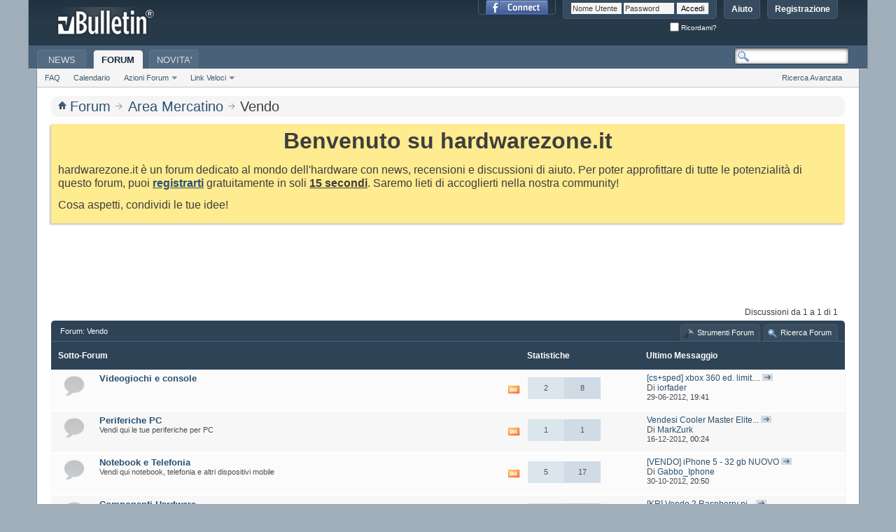

--- FILE ---
content_type: text/html; charset=utf-8
request_url: https://www.hardwarezone.it/forum/vendo/?s=af7243a347abc1446592a9745711badf
body_size: 14900
content:
<!DOCTYPE html PUBLIC "-//W3C//DTD XHTML 1.0 Transitional//EN" "http://www.w3.org/TR/xhtml1/DTD/xhtml1-transitional.dtd">
<html xmlns="http://www.w3.org/1999/xhtml" xmlns:fb="http://www.facebook.com/2008/fbml" dir="ltr" lang="it" id="vbulletin_html">
<head>
<base href="https://www.hardwarezone.it/forum/" /><!--[if IE]></base><![endif]-->
	
<!-- Tapatalk Detect Start -->
<script type="text/javascript" src="https://www.hardwarezone.it/forum/mobiquo/tapatalkdetect.js"></script>
<!-- Tapatalk Detect End -->
<link rel="canonical" href="https://www.hardwarezone.it/forum/vendo/" />
<meta http-equiv="Content-Type" content="text/html; charset=utf-8" />
<meta id="e_vb_meta_bburl" name="vb_meta_bburl" content="https://www.hardwarezone.it/forum" />

<meta name="generator" content="vBulletin" />

	<link rel="Shortcut Icon" href="https://www.hardwarezone.it/forum/favicon.ico" type="image/x-icon" />


		<meta name="keywords" content="Vendo,Vendo, " />
		<meta name="description" content="Vendo -" />



	<meta property="fb:app_id" content="256347791096208" />
<meta property="og:site_name" content="Forum di Hardwarezone.it" />
<meta property="og:description" content="Vendo -" />
<meta property="og:url" content="https://www.hardwarezone.it/forum/vendo/" />
<meta property="og:type" content="website" />
<meta property="og:title" content="Vendo" />




	
		<script type="text/javascript" src="https://ajax.googleapis.com/ajax/libs/yui/2.9.0/build/yuiloader-dom-event/yuiloader-dom-event.js"></script>
	

<script type="text/javascript">
<!--
	if (typeof YAHOO === 'undefined') // Load ALL YUI Local
	{
		document.write('<script type="text/javascript" src="clientscript/yui/yuiloader-dom-event/yuiloader-dom-event.js?v=425"><\/script>');
		document.write('<script type="text/javascript" src="clientscript/yui/connection/connection-min.js?v=425"><\/script>');
		var yuipath = 'clientscript/yui';
		var yuicombopath = '';
		var remoteyui = false;
	}
	else	// Load Rest of YUI remotely (where possible)
	{
		var yuipath = 'https://ajax.googleapis.com/ajax/libs/yui/2.9.0/build';
		var yuicombopath = '';
		var remoteyui = true;
		if (!yuicombopath)
		{
			document.write('<script type="text/javascript" src="https://ajax.googleapis.com/ajax/libs/yui/2.9.0/build/connection/connection-min.js?v=425"><\/script>');
		}
	}
	var SESSIONURL = "s=cadf7f00cee5dbca7fe3a5530b98b3a2&";
	var SECURITYTOKEN = "guest";
	var IMGDIR_MISC = "images/technidev/modern/misc";
	var IMGDIR_BUTTON = "images/technidev/modern/buttons";
	var vb_disable_ajax = parseInt("0", 10);
	var SIMPLEVERSION = "";
	var BBURL = "https://www.hardwarezone.it/forum";
	var LOGGEDIN = 0 > 0 ? true : false;
	var THIS_SCRIPT = "forumdisplay";
	var RELPATH = "forumdisplay.php?f=92";
	var PATHS = {
		forum : "",
		cms   : "",
		blog  : ""
	};
	var AJAXBASEURL = "https://www.hardwarezone.it/forum/";
// -->
</script>
<script type="text/javascript" src="https://www.hardwarezone.it/forum/clientscript/vbulletin-core.js?v=425"></script>



	<link rel="alternate" type="application/rss+xml" title="Forum di Hardwarezone.it Feed RSS" href="https://www.hardwarezone.it/forum/external.php?type=RSS2" />
	
		<link rel="alternate" type="application/rss+xml" title="Forum di Hardwarezone.it - Vendo - Feed RSS" href="https://www.hardwarezone.it/forum/external.php?type=RSS2&amp;forumids=92" />
	



	<link rel="stylesheet" type="text/css" href="https://www.hardwarezone.it/forum/css.php?styleid=6&amp;langid=2&amp;d=1617057426&amp;td=ltr&amp;sheet=bbcode.css,editor.css,popupmenu.css,reset-fonts.css,vbulletin.css,vbulletin-chrome.css,vbulletin-formcontrols.css," />

	<!--[if lt IE 8]>
	<link rel="stylesheet" type="text/css" href="https://www.hardwarezone.it/forum/css.php?styleid=6&amp;langid=2&amp;d=1617057426&amp;td=ltr&amp;sheet=popupmenu-ie.css,vbulletin-ie.css,vbulletin-chrome-ie.css,vbulletin-formcontrols-ie.css,editor-ie.css" />
	<![endif]-->

<!-- Forum Runner Begin -->
<script type="text/javascript" src="https://www.hardwarezone.it/forum/forumrunner/detect.js"></script>
<!-- Forum Runner End --><script type="application/ld+json">
{
	"@context": "http://schema.org",
	"@type": "WebSite",
	"url": "https://www.hardwarezone.it",
	"potentialAction": {
		"@type": "SearchAction",
		"target": "https://www.hardwarezone.it/forum/search.php?do=process&query={search_term_string}",
		"query-input": "required name=search_term_string"
	}
}
</script>
	<title>Vendo</title>
	
	<script type="text/javascript" src="clientscript/vbulletin_read_marker.js?v=425"></script>
	
	
		<link rel="stylesheet" type="text/css" href="https://www.hardwarezone.it/forum/css.php?styleid=6&amp;langid=2&amp;d=1617057426&amp;td=ltr&amp;sheet=toolsmenu.css,forumbits.css,forumdisplay.css,threadlist.css,options.css" />
	

	<!--[if lt IE 8]>
	<script type="text/javascript" src="clientscript/vbulletin-threadlist-ie.js?v=425"></script>
		<link rel="stylesheet" type="text/css" href="https://www.hardwarezone.it/forum/css.php?styleid=6&amp;langid=2&amp;d=1617057426&amp;td=ltr&amp;sheet=toolsmenu-ie.css,forumbits-ie.css,forumdisplay-ie.css,threadlist-ie.css,options-ie.css" />
	<![endif]-->
	<link rel="stylesheet" type="text/css" href="https://www.hardwarezone.it/forum/css.php?styleid=6&amp;langid=2&amp;d=1617057426&amp;td=ltr&amp;sheet=additional.css" />


					<script type="text/javascript">
					<!--
						(function(i,s,o,g,r,a,m){i['GoogleAnalyticsObject']=r;i[r]=i[r]||function(){
						(i[r].q=i[r].q||[]).push(arguments)},i[r].l=1*new Date();a=s.createElement(o),
						m=s.getElementsByTagName(o)[0];a.async=1;a.src=g;m.parentNode.insertBefore(a,m)
						})(window,document,'script','//www.google-analytics.com/analytics.js','ga');

						ga('create', 'UA-1347120-2', {'cookieDomain': '.hardwarezone.it'});

						

						

						ga('set', 'anonymizeIp', true);

						ga('send', 'pageview');
					//-->
					</script>
				</head>

<body>

<div class="above_body"> <!-- closing tag is in template navbar -->
<div id="header" class="floatcontainer doc_header">
	<div><a name="top" href="https://www.hardwarezone.it/forum/?s=cadf7f00cee5dbca7fe3a5530b98b3a2" class="logo-image"><img src="https://www.hardwarezone.it/forum/images/misc/vbulletin4_logo.png" alt="Forum di Hardwarezone.it - Powered by vBulletin" /></a></div>
	<div id="toplinks" class="toplinks">
		
			<ul class="nouser">
			
				<li><a href="https://www.hardwarezone.it/forum/register.php?s=cadf7f00cee5dbca7fe3a5530b98b3a2" rel="nofollow">Registrazione</a></li>
			
				<li><a rel="help" href="https://www.hardwarezone.it/forum/faq.php?s=cadf7f00cee5dbca7fe3a5530b98b3a2">Aiuto</a></li>
				<li>
			<script type="text/javascript" src="clientscript/vbulletin_md5.js?v=425"></script>
			<form id="navbar_loginform" action="https://www.hardwarezone.it/forum/login.php?s=cadf7f00cee5dbca7fe3a5530b98b3a2&amp;do=login" method="post" onsubmit="md5hash(vb_login_password, vb_login_md5password, vb_login_md5password_utf, 0)">
				<fieldset id="logindetails" class="logindetails">
					<div>
						<div>
					<input type="text" class="textbox default-value" name="vb_login_username" id="navbar_username" size="10" accesskey="u" tabindex="101" value="Nome Utente" />
					<input type="password" class="textbox" tabindex="102" name="vb_login_password" id="navbar_password" size="10" />
					<input type="text" class="textbox default-value" tabindex="102" name="vb_login_password_hint" id="navbar_password_hint" size="10" value="Password" style="display:none;" />
					<input type="submit" class="loginbutton" tabindex="104" value="Accedi" title="Inserisci il tuo nome utente e la tua password nelle caselle fornite per accedere, o clicca il pulsante 'registrazione' per crearti un profilo." accesskey="s" />
						</div>
					</div>
				</fieldset>
				<div id="remember" class="remember">
					<label for="cb_cookieuser_navbar"><input type="checkbox" name="cookieuser" value="1" id="cb_cookieuser_navbar" class="cb_cookieuser_navbar" accesskey="c" tabindex="103" /> Ricordami?</label>
				</div>

				<input type="hidden" name="s" value="cadf7f00cee5dbca7fe3a5530b98b3a2" />
				<input type="hidden" name="securitytoken" value="guest" />
				<input type="hidden" name="do" value="login" />
				<input type="hidden" name="vb_login_md5password" />
				<input type="hidden" name="vb_login_md5password_utf" />
			</form>
			<script type="text/javascript">
			YAHOO.util.Dom.setStyle('navbar_password_hint', "display", "inline");
			YAHOO.util.Dom.setStyle('navbar_password', "display", "none");
			vB_XHTML_Ready.subscribe(function()
			{
			//
				YAHOO.util.Event.on('navbar_username', "focus", navbar_username_focus);
				YAHOO.util.Event.on('navbar_username', "blur", navbar_username_blur);
				YAHOO.util.Event.on('navbar_password_hint', "focus", navbar_password_hint);
				YAHOO.util.Event.on('navbar_password', "blur", navbar_password);
			});
			
			function navbar_username_focus(e)
			{
			//
				var textbox = YAHOO.util.Event.getTarget(e);
				if (textbox.value == 'Nome Utente')
				{
				//
					textbox.value='';
					textbox.style.color='#000000';
				}
			}

			function navbar_username_blur(e)
			{
			//
				var textbox = YAHOO.util.Event.getTarget(e);
				if (textbox.value == '')
				{
				//
					textbox.value='Nome Utente';
					textbox.style.color='#3e3e3e';
				}
			}
			
			function navbar_password_hint(e)
			{
			//
				var textbox = YAHOO.util.Event.getTarget(e);
				
				YAHOO.util.Dom.setStyle('navbar_password_hint', "display", "none");
				YAHOO.util.Dom.setStyle('navbar_password', "display", "inline");
				YAHOO.util.Dom.get('navbar_password').focus();
			}

			function navbar_password(e)
			{
			//
				var textbox = YAHOO.util.Event.getTarget(e);
				
				if (textbox.value == '')
				{
					YAHOO.util.Dom.setStyle('navbar_password_hint', "display", "inline");
					YAHOO.util.Dom.setStyle('navbar_password', "display", "none");
				}
			}
			</script>
				</li>
				
					<li id="fb_headerbox" class="hidden">

	<a id="fb_loginbtn" href="https://www.hardwarezone.it/forum/vendo/?#"><img src="https://www.hardwarezone.it/forum/images/technidev/modern/misc/facebook_login.gif" alt="La Piattaforma Facebook" /></a>

</li>

				
			</ul>
		
	</div>
	<div class="ad_global_header">
		
		
	</div>
	<hr />
</div>

<div id="navbar" class="navbar">
	<ul id="navtabs" class="navtabs floatcontainer">
		
		
	
		<li  id="tab_nzkw_293">
			<a class="navtab" href="https://www.hardwarezone.it">NEWS</a>
		</li>
		
		

	
		<li class="selected" id="vbtab_forum">
			<a class="navtab" href="https://www.hardwarezone.it/forum/">FORUM</a>
		</li>
		
		
			<ul class="floatcontainer">
				
					
						
							<li id="vbflink_faq"><a href="https://www.hardwarezone.it/forum/faq.php?s=cadf7f00cee5dbca7fe3a5530b98b3a2">FAQ</a></li>
						
					
				
					
						
							<li id="vbflink_calendar"><a href="https://www.hardwarezone.it/forum/calendar.php?s=cadf7f00cee5dbca7fe3a5530b98b3a2">Calendario</a></li>
						
					
				
					
						<li class="popupmenu" id="vbmenu_actions">
							<a href="javascript://" class="popupctrl">Azioni Forum</a>
							<ul class="popupbody popuphover">
								
									<li id="vbalink_mfr"><a rel="nofollow" href="https://www.hardwarezone.it/forum/forumdisplay.php?do=markread&amp;markreadhash=guest&amp;s=cadf7f00cee5dbca7fe3a5530b98b3a2">Segna Forum Come Letti</a></li>
								
							</ul>
						</li>
					
				
					
						<li class="popupmenu" id="vbmenu_qlinks">
							<a href="javascript://" class="popupctrl">Link Veloci</a>
							<ul class="popupbody popuphover">
								
									<li id="vbqlink_leaders"><a href="https://www.hardwarezone.it/forum/showgroups.php?s=cadf7f00cee5dbca7fe3a5530b98b3a2">Visualizza Leader Sito</a></li>
								
							</ul>
						</li>
					
				
			</ul>
		

	
		<li  id="vbtab_whatsnew">
			<a class="navtab" href="https://www.hardwarezone.it/forum/activity.php?s=cadf7f00cee5dbca7fe3a5530b98b3a2">NOVITA'</a>
		</li>
		
		

		
	</ul>
	
		<div id="globalsearch" class="globalsearch">
			<form action="https://www.hardwarezone.it/forum/search.php?s=cadf7f00cee5dbca7fe3a5530b98b3a2&amp;do=process" method="post" id="navbar_search" class="navbar_search">
				
				<input type="hidden" name="securitytoken" value="guest" />
				<input type="hidden" name="do" value="process" />
				<span class="textboxcontainer"><span><input type="text" value="" name="query" class="textbox" tabindex="99"/></span></span>
				<span class="buttoncontainer"><span><input type="image" class="searchbutton" src="images/technidev/modern/buttons/search.png" name="submit" onclick="document.getElementById('navbar_search').submit;" tabindex="100"/></span></span>
			</form>
			<ul class="navbar_advanced_search">
				<li><a href="https://www.hardwarezone.it/forum/search.php?s=cadf7f00cee5dbca7fe3a5530b98b3a2" accesskey="4">Ricerca Avanzata</a></li>
				
			</ul>
		</div>
	
</div>
</div><!-- closing div for above_body -->

<div class="body_wrapper">
<div id="breadcrumb" class="breadcrumb">
	<ul class="floatcontainer">
		<li class="navbithome"><a href="https://www.hardwarezone.it/forum/?s=cadf7f00cee5dbca7fe3a5530b98b3a2" accesskey="1"><img src="https://www.hardwarezone.it/forum/images/technidev/modern/misc/navbit-home.png" alt="Home" /></a></li>
		
	<li class="navbit" itemscope="itemscope" itemtype="http://data-vocabulary.org/Breadcrumb"><a href="https://www.hardwarezone.it/forum/?s=cadf7f00cee5dbca7fe3a5530b98b3a2" itemprop="url"><span itemprop="title">Forum</span></a></li>

	<li class="navbit" itemscope="itemscope" itemtype="http://data-vocabulary.org/Breadcrumb"><a href="https://www.hardwarezone.it/forum/area-mercatino/?s=cadf7f00cee5dbca7fe3a5530b98b3a2" itemprop="url"><span itemprop="title">Area Mercatino</span></a></li>

		
	<li class="navbit lastnavbit"><span itemprop="title">Vendo</span></li>

	</ul>
	<hr />
</div>





	<form action="https://www.hardwarezone.it/forum/profile.php?do=dismissnotice" method="post" id="notices" class="notices">
		<input type="hidden" name="do" value="dismissnotice" />
		<input type="hidden" name="s" value="s=cadf7f00cee5dbca7fe3a5530b98b3a2&amp;" />
		<input type="hidden" name="securitytoken" value="guest" />
		<input type="hidden" id="dismiss_notice_hidden" name="dismiss_noticeid" value="" />
		<input type="hidden" name="url" value="" />
		<ol>
			<li class="restore" id="navbar_notice_1007">
	
	<p style="text-align: center;"><strong><span style="font-size: 24pt;">Benvenuto su hardwarezone.it</span></strong></p>
<p style="text-align: left;"><span style="font-size: 12pt;">hardwarezone.it è un forum dedicato al mondo dell'hardware con news, recensioni e discussioni di aiuto. Per poter approfittare di tutte le potenzialità di questo forum, puoi <span style="text-decoration: underline;"><strong><a href="https://www.hardwarezone.it/forum/register.php">registrarti</a></strong></span> gratuitamente in soli <strong><span style="text-decoration: underline;">15 secondi</span></strong>. Saremo lieti di accoglierti nella nostra community!</span></p>
<p style="text-align: left;"><span style="font-size: 12pt;">Cosa aspetti, condividi le tue idee!</span></p>
</li>
		</ol>
	</form>


<div style="text-align:center;"><script async src="//pagead2.googlesyndication.com/pagead/js/adsbygoogle.js"></script>
<!-- forumheaderfooter -->
<ins class="adsbygoogle"
     style="display:inline-block;width:728px;height:90px"
     data-ad-client="ca-pub-2502603604306721"
     data-ad-slot="8155366555"></ins>
<script>
(adsbygoogle = window.adsbygoogle || []).push({});
</script></div>


<div id="above_threadlist" class="above_threadlist">

	
	<div class="threadpagenav">
		
		<div id="threadpagestats" class="threadpagestats">Discussioni da 1 a 1 di 1</div>
	</div>
	
</div>

<!--<div id="pagetitle" class="pagetitle">
	
</div>-->

	
	<div id="above_threadlist_controls" class="above_threadlist_controls toolsmenu">
		<h1>Forum: <span class="forumtitle">Vendo</span></h1>
		<div>
		<ul class="popupgroup forumdisplaypopups" id="forumdisplaypopups">
			<li class="popupmenu nohovermenu" id="forumtools">
				<h6><a href="javascript://" class="popupctrl" rel="nofollow">Strumenti Forum</a></h6>
				<ul class="popupbody popuphover">
					
						<li>
							<a href="https://www.hardwarezone.it/forum/forumdisplay.php?do=markread&amp;f=92&amp;markreadhash=guest&amp;s=cadf7f00cee5dbca7fe3a5530b98b3a2" rel="nofollow" onclick="return mark_forum_and_threads_read(92);">
								Segna Forum Come Letto
							</a>
						</li>
						
					<li><a href="https://www.hardwarezone.it/forum/area-mercatino/?s=cadf7f00cee5dbca7fe3a5530b98b3a2" rel="nofollow">Visualizza Forum Padre</a></li>
				</ul>
			</li>
                        
			<li class="popupmenu nohovermenu forumsearch menusearch" id="forumsearch">
				<h6><a href="javascript://" class="popupctrl">Ricerca Forum</a></h6>
				<form action="https://www.hardwarezone.it/forum/search.php?do=process" method="get">
				<ul class="popupbody popuphover">
					<li>
						<input type="text" class="searchbox" name="q" value="Ricerca..." />
						<input type="submit" class="button" value="Ricerca" />
					</li>
					<li class="formsubmit" id="popupsearch">
						<div class="submitoptions">
							<label><input type="radio" name="showposts" value="0" checked="checked" /> Visualizza Discussioni</label>
							<label><input type="radio" name="showposts" value="1" /> Visualizza Messaggi</label>
						</div>
						<div class="advancedsearchlink"><a href="https://www.hardwarezone.it/forum/search.php?search_type=1&amp;contenttype=vBForum_Post&amp;forumchoice[]=92&amp;s=cadf7f00cee5dbca7fe3a5530b98b3a2" rel="nofollow">Ricerca Avanzata</a></div>

					</li>
				</ul>
				<input type="hidden" name="s" value="cadf7f00cee5dbca7fe3a5530b98b3a2" />
				<input type="hidden" name="securitytoken" value="guest" />
				<input type="hidden" name="do" value="process" />
				<input type="hidden" name="contenttype" value="vBForum_Post" />
				<input type="hidden" name="forumchoice[]" value="92" />
				<input type="hidden" name="childforums" value="1" />
				<input type="hidden" name="exactname" value="1" />
				</form>
			</li>
			



		</ul>
			
		</div>
	</div>
	




<div id="forumbits" class="forumbits">
	<div class="forumhead">
		<h2>
			<span class="forumtitle">Sotto-Forum</span>
			<span class="forumthreadpost">Statistiche&nbsp;</span>
			<span class="forumlastpost">Ultimo Messaggio</span>
		</h2>
	</div>
	<ol>
		<li id="forum128" class="forumbit_post old L1">

<div class="forumbit_post L2">
	<div class="forumrow">
		<div class="foruminfo">
			<img src="https://www.hardwarezone.it/forum/images/technidev/modern/statusicon/forum_old-48.png" class="forumicon" id="forum_statusicon_128" alt="" />
			<div class="forumdata">
				<div class="datacontainer">
					<div class="titleline">
						<h2 class="forumtitle"><a href="https://www.hardwarezone.it/forum/videogiochi-e-console/?s=cadf7f00cee5dbca7fe3a5530b98b3a2">Videogiochi e console</a></h2>
						
					</div>
					
					
					
				</div>
			</div>
		</div>
		
			<h4 class="nocss_label">Azioni Forum:</h4>
			<ul class="forumactionlinks td">
			
				
					<li class="forumactionlink rsslink"><a rel="nofollow" href="https://www.hardwarezone.it/forum/external.php?type=RSS2&amp;forumids=128&amp;s=cadf7f00cee5dbca7fe3a5530b98b3a2" title="Visualizza i feed RSS di questo forum">Visualizza i feed RSS di questo forum</a></li>
				
				
			
			</ul>
			<h4 class="nocss_label">Statistiche del Forum:</h4>
			<ul class="forumstats_2 td">
				<li>2</li>
				<li>8</li>
			</ul>
			<div class="forumlastpost td">
				<h4 class="lastpostlabel">Ultimo Messaggio:</h4>
				<div>
					
	<p class="lastposttitle">
	<img src="https://www.hardwarezone.it/forum/images/icons/icon1.png" class="postimg" alt="" border="0" />
	
	<a href="https://www.hardwarezone.it/forum/videogiochi-e-console/14420-cs-sped-xbox-360-ed-limit-cod-mw3-svariati-giochi-new-post.html?s=cadf7f00cee5dbca7fe3a5530b98b3a2" class="threadtitle" title="Vai al primo messaggio non letto nella discussione '[cs+sped] xbox 360 ed. limit. cod mw3 + svariati giochi'">[cs+sped] xbox 360 ed. limit....</a>
	<a href="https://www.hardwarezone.it/forum/videogiochi-e-console/14420-cs-sped-xbox-360-ed-limit-cod-mw3-svariati-giochi-post114107.html?s=cadf7f00cee5dbca7fe3a5530b98b3a2#post114107"><img src="https://www.hardwarezone.it/forum/images/technidev/modern/buttons/lastpost-right.png" alt="Vai all'ultimo messaggio" /></a>
	</p>
	<div class="lastpostby">
	
		Di <div class="popupmenu memberaction">
	<a class="username offline popupctrl" href="https://www.hardwarezone.it/forum/members/iorfader.html?s=cadf7f00cee5dbca7fe3a5530b98b3a2" title="iorfader è offline"><strong>iorfader</strong></a>
	<ul class="popupbody popuphover memberaction_body">
		<li class="left">
			<a href="https://www.hardwarezone.it/forum/members/iorfader.html?s=cadf7f00cee5dbca7fe3a5530b98b3a2" class="siteicon_profile">
				Visualizza Profilo
			</a>
		</li>
		
		<li class="right">
			<a href="https://www.hardwarezone.it/forum/search.php?do=finduser&amp;userid=3757&amp;contenttype=vBForum_Post&amp;showposts=1&amp;s=cadf7f00cee5dbca7fe3a5530b98b3a2" class="siteicon_forum" rel="nofollow">
				Visualizza Messaggi Forum
			</a>
		</li>
		
		
		
		
		
		
		
		

		

		
		
	</ul>
</div>
	
	</div>
	<p class="lastpostdate">29-06-2012, <span class="time">19:41</span></p>

				</div>
			</div>
		
	</div>
	
</div>
</li><li id="forum125" class="forumbit_post old L1">

<div class="forumbit_post L2">
	<div class="forumrow">
		<div class="foruminfo">
			<img src="https://www.hardwarezone.it/forum/images/technidev/modern/statusicon/forum_old-48.png" class="forumicon" id="forum_statusicon_125" alt="" />
			<div class="forumdata">
				<div class="datacontainer">
					<div class="titleline">
						<h2 class="forumtitle"><a href="https://www.hardwarezone.it/forum/periferiche-pc/?s=cadf7f00cee5dbca7fe3a5530b98b3a2">Periferiche PC</a></h2>
						
					</div>
					<p class="forumdescription">Vendi qui le tue periferiche per PC</p>
					
					
				</div>
			</div>
		</div>
		
			<h4 class="nocss_label">Azioni Forum:</h4>
			<ul class="forumactionlinks td">
			
				
					<li class="forumactionlink rsslink"><a rel="nofollow" href="https://www.hardwarezone.it/forum/external.php?type=RSS2&amp;forumids=125&amp;s=cadf7f00cee5dbca7fe3a5530b98b3a2" title="Visualizza i feed RSS di questo forum">Visualizza i feed RSS di questo forum</a></li>
				
				
			
			</ul>
			<h4 class="nocss_label">Statistiche del Forum:</h4>
			<ul class="forumstats_2 td">
				<li>1</li>
				<li>1</li>
			</ul>
			<div class="forumlastpost td">
				<h4 class="lastpostlabel">Ultimo Messaggio:</h4>
				<div>
					
	<p class="lastposttitle">
	<img src="https://www.hardwarezone.it/forum/images/icons/icon1.png" class="postimg" alt="" border="0" />
	
	<a href="https://www.hardwarezone.it/forum/periferiche-pc/21587-vendesi-cooler-master-elite-120-advanced-new-post.html?s=cadf7f00cee5dbca7fe3a5530b98b3a2" class="threadtitle" title="Vai al primo messaggio non letto nella discussione 'Vendesi Cooler Master Elite 120 Advanced'">Vendesi Cooler Master Elite...</a>
	<a href="https://www.hardwarezone.it/forum/periferiche-pc/21587-vendesi-cooler-master-elite-120-advanced-post123449.html?s=cadf7f00cee5dbca7fe3a5530b98b3a2#post123449"><img src="https://www.hardwarezone.it/forum/images/technidev/modern/buttons/lastpost-right.png" alt="Vai all'ultimo messaggio" /></a>
	</p>
	<div class="lastpostby">
	
		Di <div class="popupmenu memberaction">
	<a class="username offline popupctrl" href="https://www.hardwarezone.it/forum/members/markzurk.html?s=cadf7f00cee5dbca7fe3a5530b98b3a2" title="MarkZurk è offline"><strong>MarkZurk</strong></a>
	<ul class="popupbody popuphover memberaction_body">
		<li class="left">
			<a href="https://www.hardwarezone.it/forum/members/markzurk.html?s=cadf7f00cee5dbca7fe3a5530b98b3a2" class="siteicon_profile">
				Visualizza Profilo
			</a>
		</li>
		
		<li class="right">
			<a href="https://www.hardwarezone.it/forum/search.php?do=finduser&amp;userid=4472&amp;contenttype=vBForum_Post&amp;showposts=1&amp;s=cadf7f00cee5dbca7fe3a5530b98b3a2" class="siteicon_forum" rel="nofollow">
				Visualizza Messaggi Forum
			</a>
		</li>
		
		
		
		
		
		
		
		

		

		
		
	</ul>
</div>
	
	</div>
	<p class="lastpostdate">16-12-2012, <span class="time">00:24</span></p>

				</div>
			</div>
		
	</div>
	
</div>
</li><li id="forum126" class="forumbit_post old L1">

<div class="forumbit_post L2">
	<div class="forumrow">
		<div class="foruminfo">
			<img src="https://www.hardwarezone.it/forum/images/technidev/modern/statusicon/forum_old-48.png" class="forumicon" id="forum_statusicon_126" alt="" />
			<div class="forumdata">
				<div class="datacontainer">
					<div class="titleline">
						<h2 class="forumtitle"><a href="https://www.hardwarezone.it/forum/notebook-e-telefonia/?s=cadf7f00cee5dbca7fe3a5530b98b3a2">Notebook e Telefonia</a></h2>
						
					</div>
					<p class="forumdescription">Vendi qui notebook, telefonia e altri dispositivi mobile</p>
					
					
				</div>
			</div>
		</div>
		
			<h4 class="nocss_label">Azioni Forum:</h4>
			<ul class="forumactionlinks td">
			
				
					<li class="forumactionlink rsslink"><a rel="nofollow" href="https://www.hardwarezone.it/forum/external.php?type=RSS2&amp;forumids=126&amp;s=cadf7f00cee5dbca7fe3a5530b98b3a2" title="Visualizza i feed RSS di questo forum">Visualizza i feed RSS di questo forum</a></li>
				
				
			
			</ul>
			<h4 class="nocss_label">Statistiche del Forum:</h4>
			<ul class="forumstats_2 td">
				<li>5</li>
				<li>17</li>
			</ul>
			<div class="forumlastpost td">
				<h4 class="lastpostlabel">Ultimo Messaggio:</h4>
				<div>
					
	<p class="lastposttitle">
	<img src="https://www.hardwarezone.it/forum/images/icons/icon1.png" class="postimg" alt="" border="0" />
	
	<a href="https://www.hardwarezone.it/forum/notebook-e-telefonia/21459-vendo-iphone-5-32-gb-nuovo-new-post.html?s=cadf7f00cee5dbca7fe3a5530b98b3a2" class="threadtitle" title="Vai al primo messaggio non letto nella discussione '[VENDO] iPhone 5 - 32 gb NUOVO'">[VENDO] iPhone 5 - 32 gb NUOVO</a>
	<a href="https://www.hardwarezone.it/forum/notebook-e-telefonia/21459-vendo-iphone-5-32-gb-nuovo-post122582.html?s=cadf7f00cee5dbca7fe3a5530b98b3a2#post122582"><img src="https://www.hardwarezone.it/forum/images/technidev/modern/buttons/lastpost-right.png" alt="Vai all'ultimo messaggio" /></a>
	</p>
	<div class="lastpostby">
	
		Di <div class="popupmenu memberaction">
	<a class="username offline popupctrl" href="https://www.hardwarezone.it/forum/members/gabbo_iphone.html?s=cadf7f00cee5dbca7fe3a5530b98b3a2" title="Gabbo_Iphone è offline"><strong>Gabbo_Iphone</strong></a>
	<ul class="popupbody popuphover memberaction_body">
		<li class="left">
			<a href="https://www.hardwarezone.it/forum/members/gabbo_iphone.html?s=cadf7f00cee5dbca7fe3a5530b98b3a2" class="siteicon_profile">
				Visualizza Profilo
			</a>
		</li>
		
		<li class="right">
			<a href="https://www.hardwarezone.it/forum/search.php?do=finduser&amp;userid=4060&amp;contenttype=vBForum_Post&amp;showposts=1&amp;s=cadf7f00cee5dbca7fe3a5530b98b3a2" class="siteicon_forum" rel="nofollow">
				Visualizza Messaggi Forum
			</a>
		</li>
		
		
		
		
		
		
		
		

		

		
		
	</ul>
</div>
	
	</div>
	<p class="lastpostdate">30-10-2012, <span class="time">20:50</span></p>

				</div>
			</div>
		
	</div>
	
</div>
</li><li id="forum127" class="forumbit_post old L1">

<div class="forumbit_post L2">
	<div class="forumrow">
		<div class="foruminfo">
			<img src="https://www.hardwarezone.it/forum/images/technidev/modern/statusicon/forum_old-48.png" class="forumicon" id="forum_statusicon_127" alt="" />
			<div class="forumdata">
				<div class="datacontainer">
					<div class="titleline">
						<h2 class="forumtitle"><a href="https://www.hardwarezone.it/forum/componenti-hardware/?s=cadf7f00cee5dbca7fe3a5530b98b3a2">Componenti Hardware</a></h2>
						
					</div>
					<p class="forumdescription">Vendi qui motherboard, schede video, ram, processori ecc.</p>
					
					
				</div>
			</div>
		</div>
		
			<h4 class="nocss_label">Azioni Forum:</h4>
			<ul class="forumactionlinks td">
			
				
					<li class="forumactionlink rsslink"><a rel="nofollow" href="https://www.hardwarezone.it/forum/external.php?type=RSS2&amp;forumids=127&amp;s=cadf7f00cee5dbca7fe3a5530b98b3a2" title="Visualizza i feed RSS di questo forum">Visualizza i feed RSS di questo forum</a></li>
				
				
			
			</ul>
			<h4 class="nocss_label">Statistiche del Forum:</h4>
			<ul class="forumstats_2 td">
				<li>158</li>
				<li>710</li>
			</ul>
			<div class="forumlastpost td">
				<h4 class="lastpostlabel">Ultimo Messaggio:</h4>
				<div>
					
	<p class="lastposttitle">
	<img src="https://www.hardwarezone.it/forum/images/icons/icon1.png" class="postimg" alt="" border="0" />
	
	<a href="https://www.hardwarezone.it/forum/componenti-hardware/21948-kr-vendo-2-raspberry-pi-zero-accessori-new-post.html?s=cadf7f00cee5dbca7fe3a5530b98b3a2" class="threadtitle" title="Vai al primo messaggio non letto nella discussione '[KR] Vendo 2 Raspberry pi zero + accessori'">[KR] Vendo 2 Raspberry pi...</a>
	<a href="https://www.hardwarezone.it/forum/componenti-hardware/21948-kr-vendo-2-raspberry-pi-zero-accessori-post125462.html?s=cadf7f00cee5dbca7fe3a5530b98b3a2#post125462"><img src="https://www.hardwarezone.it/forum/images/technidev/modern/buttons/lastpost-right.png" alt="Vai all'ultimo messaggio" /></a>
	</p>
	<div class="lastpostby">
	
		Di <div class="popupmenu memberaction">
	<a class="username offline popupctrl" href="https://www.hardwarezone.it/forum/members/dunex.html?s=cadf7f00cee5dbca7fe3a5530b98b3a2" title="dunex è offline"><strong>dunex</strong></a>
	<ul class="popupbody popuphover memberaction_body">
		<li class="left">
			<a href="https://www.hardwarezone.it/forum/members/dunex.html?s=cadf7f00cee5dbca7fe3a5530b98b3a2" class="siteicon_profile">
				Visualizza Profilo
			</a>
		</li>
		
		<li class="right">
			<a href="https://www.hardwarezone.it/forum/search.php?do=finduser&amp;userid=12350&amp;contenttype=vBForum_Post&amp;showposts=1&amp;s=cadf7f00cee5dbca7fe3a5530b98b3a2" class="siteicon_forum" rel="nofollow">
				Visualizza Messaggi Forum
			</a>
		</li>
		
		
		
		
		
		
		
		

		

		
		
	</ul>
</div>
	
	</div>
	<p class="lastpostdate">11-08-2017, <span class="time">12:31</span></p>

				</div>
			</div>
		
	</div>
	
</div>
</li>
	</ol>
</div>





<div id="threadlist" class="threadlist">
	<form id="thread_inlinemod_form" action="https://www.hardwarezone.it/forum/inlinemod.php?forumid=92" method="post">
		<h2 class="hidden">Discussioni in Questo Forum</h2>

		<div>
			<div class="threadlisthead table">
				<div>
				<span class="threadinfo">
					<span class="threadtitle">
						<a href="https://www.hardwarezone.it/forum/vendo/?sort=title&amp;order=asc&amp;s=cadf7f00cee5dbca7fe3a5530b98b3a2" rel="nofollow">Titolo</a> /
						<a href="https://www.hardwarezone.it/forum/vendo/?sort=postusername&amp;order=asc&amp;s=cadf7f00cee5dbca7fe3a5530b98b3a2" rel="nofollow">Autore Discussione</a>
					</span>
				</span>
				

					<span class="threadstats td"><a href="https://www.hardwarezone.it/forum/vendo/?sort=replycount&amp;s=cadf7f00cee5dbca7fe3a5530b98b3a2" rel="nofollow">Risposte</a> / <a href="https://www.hardwarezone.it/forum/vendo/?sort=views&amp;s=cadf7f00cee5dbca7fe3a5530b98b3a2" rel="nofollow">Visite</a></span>
					<span class="threadlastpost td"><a href="https://www.hardwarezone.it/forum/vendo/?order=asc&amp;s=cadf7f00cee5dbca7fe3a5530b98b3a2" rel="nofollow">Ultimo Messaggio Di<img class="sortarrow" src="https://www.hardwarezone.it/forum/images/technidev/modern/buttons/sortarrow-asc.png" alt="Inverti Ordine" border="0" /></a></span>
					
				
				</div>
			</div>

			
			
				<ol id="threads" class="threads">
					<li class="threadbit  moved" id="thread_21785">
	<div class="rating0 nonsticky">
		<div class="threadinfo" title="">
			<!--  status icon block -->
			<a class="threadstatus" rel="vB::AJAX" ></a>

			<!-- title / author block -->
			<div class="inner">
				<h3 class="threadtitle">
                    	

                    

					
                                        
 					
						<span id="thread_prefix_21785" class="prefix understate">
							Spostato:
							
							
							
						</span>
					
                	<a class="title" href="https://www.hardwarezone.it/forum/componenti-hardware/21781-ms-pi-vendo-schede-madri-amd-gigabyte-ud4h-asus-mn2-mx-se-ram-ddr2-cellshock.html?s=cadf7f00cee5dbca7fe3a5530b98b3a2" id="thread_title_21785">[MS - PI] Vendo Schede Madri AMD: Gigabyte UD4H e Asus MN2-MX SE e Ram DDr2 CellShock</a>
				</h3>

				<div class="threadmeta">				
					<div class="author">
												
						
							<span class="label">Iniziato da&nbsp;<a href="https://www.hardwarezone.it/forum/members/adexxx88.html?s=cadf7f00cee5dbca7fe3a5530b98b3a2" class="username understate" title="Iniziato da adexxx88 il 25-06-2013 alle 15:33">adexxx88</a>&lrm;,&nbsp;25-06-2013&nbsp;15:33</span>
						
						
						
						<!-- iconinfo -->
						<div class="threaddetails td">
							<div class="threaddetailicons">
								
									<img src="https://www.hardwarezone.it/forum/images/technidev/modern/misc/tag.png" alt="amd, asus, cellshock, ddr2, gigabyte, madri, mn2mx, ms, pi, ram, schede, se, ud4h, vendo" />
								
								
								
								
								
								
							</div>
						</div>
					</div>
					
				</div>

			</div>
		</div>
		
		<!-- threadstats -->
		
		<ul class="threadstats td alt" title="">
			
				<li>&nbsp;</li>
				<li>&nbsp;</li>
			
			<li class="hidden">Valutazione0 / 5</li>
		</ul>
							
		<!-- lastpost -->
		<dl class="threadlastpost td">
		
			<dt class="lastpostby hidden">&nbsp;</dt>
		
		</dl>

		
		
		
		
	</div>
</li>
				</ol>
			
		</div>
		<hr />

		<div class="noinlinemod forumfoot">
		
		</div>

		<input type="hidden" name="url" value="" />
		<input type="hidden" name="s" value="cadf7f00cee5dbca7fe3a5530b98b3a2" />
		<input type="hidden" name="securitytoken" value="guest" />
		<input type="hidden" name="forumid" value="92" />
	</form>
</div>



<div id="below_threadlist" class="noinlinemod below_threadlist">
	
	<div class="threadpagenav">
		
		<div class="clear"></div>
<div class="navpopupmenu popupmenu nohovermenu" id="forumdisplay_navpopup">
	
		<span class="shade">Navigazione Rapida</span>
		<a href="https://www.hardwarezone.it/forum/vendo/?s=cadf7f00cee5dbca7fe3a5530b98b3a2" class="popupctrl"><span class="ctrlcontainer">Vendo</span></a>
		<a href="https://www.hardwarezone.it/forum/vendo/#top" class="textcontrol" onclick="document.location.hash='top';return false;">Cima</a>
	
	<ul class="navpopupbody popupbody popuphover">
		
		<li class="optionlabel">Aree Sito</li>
		<li><a href="https://www.hardwarezone.it/forum/usercp.php?s=cadf7f00cee5dbca7fe3a5530b98b3a2">Impostazioni</a></li>
		<li><a href="https://www.hardwarezone.it/forum/private.php?s=cadf7f00cee5dbca7fe3a5530b98b3a2">Messaggi Privati</a></li>
		<li><a href="https://www.hardwarezone.it/forum/subscription.php?s=cadf7f00cee5dbca7fe3a5530b98b3a2">Sottoscrizioni</a></li>
		<li><a href="https://www.hardwarezone.it/forum/online.php?s=cadf7f00cee5dbca7fe3a5530b98b3a2">Chi è Online</a></li>
		<li><a href="https://www.hardwarezone.it/forum/search.php?s=cadf7f00cee5dbca7fe3a5530b98b3a2">Ricerca nei Forum</a></li>
		<li><a href="https://www.hardwarezone.it/forum/?s=cadf7f00cee5dbca7fe3a5530b98b3a2">Home Page Forum</a></li>
		
			<li class="optionlabel">Forum</li>
			
		
			
				<li><a href="https://www.hardwarezone.it/forum/benvenuti-su-hardwarezone/?s=cadf7f00cee5dbca7fe3a5530b98b3a2">Benvenuti su Hardwarezone</a>
					<ol class="d1">
						
		
			
				<li><a href="https://www.hardwarezone.it/forum/presentazioni/?s=cadf7f00cee5dbca7fe3a5530b98b3a2">Presentazioni</a></li>
			
		
			
				<li><a href="https://www.hardwarezone.it/forum/news/?s=cadf7f00cee5dbca7fe3a5530b98b3a2">News</a></li>
			
		
			
				<li><a href="https://www.hardwarezone.it/forum/segnalazioni-utenti-and-comunicazioni-staff/?s=cadf7f00cee5dbca7fe3a5530b98b3a2">Segnalazioni Utenti &amp; Comunicazioni Staff</a></li>
			
		
			
				<li><a href="https://www.hardwarezone.it/forum/guide-e-recensioni-dei-lettori/?s=cadf7f00cee5dbca7fe3a5530b98b3a2">Guide e Recensioni dei lettori</a></li>
			
		
			
				<li><a onclick="ga('send', 'event', 'Outgoing', '', 'forumdisplay.php');" href="http://www.hardwarezone.it/forum/group.php?cat=2?s=cadf7f00cee5dbca7fe3a5530b98b3a2">Gruppi Sociali</a></li>
			
		
			
					</ol>
				</li>
			
		
			
				<li><a href="https://www.hardwarezone.it/forum/area-hardware/?s=cadf7f00cee5dbca7fe3a5530b98b3a2">Area Hardware</a>
					<ol class="d1">
						
		
			
				<li><a href="https://www.hardwarezone.it/forum/hardware-generale/?s=cadf7f00cee5dbca7fe3a5530b98b3a2">Hardware generale</a></li>
			
		
			
				<li><a href="https://www.hardwarezone.it/forum/configurazioni-pc/?s=cadf7f00cee5dbca7fe3a5530b98b3a2">Configurazioni PC</a></li>
			
		
			
				<li><a href="https://www.hardwarezone.it/forum/schede-madri-and-ram/?s=cadf7f00cee5dbca7fe3a5530b98b3a2">Schede Madri &amp; Ram</a>
					<ol class="d2">
						
		
			
				<li><a href="https://www.hardwarezone.it/forum/thread-ufficiali-motherboard/?s=cadf7f00cee5dbca7fe3a5530b98b3a2">Thread Ufficiali Motherboard</a></li>
			
		
			
					</ol>
				</li>
			
		
			
				<li><a href="https://www.hardwarezone.it/forum/processori/?s=cadf7f00cee5dbca7fe3a5530b98b3a2">Processori</a>
					<ol class="d2">
						
		
			
				<li><a href="https://www.hardwarezone.it/forum/thread-ufficiali-cpu/?s=cadf7f00cee5dbca7fe3a5530b98b3a2">Thread Ufficiali CPU</a></li>
			
		
			
					</ol>
				</li>
			
		
			
				<li><a href="https://www.hardwarezone.it/forum/schede-video/?s=cadf7f00cee5dbca7fe3a5530b98b3a2">Schede Video</a>
					<ol class="d2">
						
		
			
				<li><a href="https://www.hardwarezone.it/forum/consigli-per-gli-acquisti/?s=cadf7f00cee5dbca7fe3a5530b98b3a2">Consigli per gli acquisti</a></li>
			
		
			
				<li><a href="https://www.hardwarezone.it/forum/driver-e-problemi/?s=cadf7f00cee5dbca7fe3a5530b98b3a2">Driver e Problemi</a></li>
			
		
			
				<li><a href="https://www.hardwarezone.it/forum/thread-ufficiali-vga/?s=cadf7f00cee5dbca7fe3a5530b98b3a2">Thread Ufficiali VGA</a></li>
			
		
			
					</ol>
				</li>
			
		
			
				<li><a href="https://www.hardwarezone.it/forum/hard-disk-and-lettori-ottici/?s=cadf7f00cee5dbca7fe3a5530b98b3a2">Hard Disk &amp; Lettori Ottici</a></li>
			
		
			
				<li><a href="https://www.hardwarezone.it/forum/schede-audio-and-altoparlanti/?s=cadf7f00cee5dbca7fe3a5530b98b3a2">Schede Audio &amp; Altoparlanti</a></li>
			
		
			
				<li><a href="https://www.hardwarezone.it/forum/case-and-modding/?s=cadf7f00cee5dbca7fe3a5530b98b3a2">Case &amp; Modding</a>
					<ol class="d2">
						
		
			
				<li><a href="https://www.hardwarezone.it/forum/ventole/?s=cadf7f00cee5dbca7fe3a5530b98b3a2">Ventole</a></li>
			
		
			
					</ol>
				</li>
			
		
			
				<li><a href="https://www.hardwarezone.it/forum/overclocking-and-cooling/?s=cadf7f00cee5dbca7fe3a5530b98b3a2">Overclocking &amp; Cooling</a>
					<ol class="d2">
						
		
			
				<li><a href="https://www.hardwarezone.it/forum/hwz-overclock-team/?s=cadf7f00cee5dbca7fe3a5530b98b3a2">HWZ Overclock Team</a></li>
			
		
			
				<li><a href="https://www.hardwarezone.it/forum/benchmarks/?s=cadf7f00cee5dbca7fe3a5530b98b3a2">Benchmarks</a></li>
			
		
			
				<li><a href="https://www.hardwarezone.it/forum/thread-ufficiali-oc/?s=cadf7f00cee5dbca7fe3a5530b98b3a2">Thread Ufficiali OC</a></li>
			
		
			
					</ol>
				</li>
			
		
			
					</ol>
				</li>
			
		
			
				<li><a href="https://www.hardwarezone.it/forum/area-periferiche/?s=cadf7f00cee5dbca7fe3a5530b98b3a2">Area Periferiche</a>
					<ol class="d1">
						
		
			
				<li><a href="https://www.hardwarezone.it/forum/monitor-e-televisori/?s=cadf7f00cee5dbca7fe3a5530b98b3a2">Monitor e Televisori</a></li>
			
		
			
				<li><a href="https://www.hardwarezone.it/forum/mouse-tastiere-and-periferiche-di-input/?s=cadf7f00cee5dbca7fe3a5530b98b3a2">Mouse, Tastiere &amp; Periferiche di Input</a></li>
			
		
			
				<li><a href="https://www.hardwarezone.it/forum/stampanti-scanner-and-periferiche-di-output/?s=cadf7f00cee5dbca7fe3a5530b98b3a2">Stampanti, Scanner &amp; Periferiche di Output</a></li>
			
		
			
					</ol>
				</li>
			
		
			
				<li><a href="https://www.hardwarezone.it/forum/fotografia-digitale/?s=cadf7f00cee5dbca7fe3a5530b98b3a2">Fotografia Digitale</a>
					<ol class="d1">
						
		
			
				<li><a href="https://www.hardwarezone.it/forum/fotocamere-digitali-e-reflex/?s=cadf7f00cee5dbca7fe3a5530b98b3a2">Fotocamere Digitali e Reflex</a></li>
			
		
			
					</ol>
				</li>
			
		
			
				<li><a href="https://www.hardwarezone.it/forum/area-mobile/?s=cadf7f00cee5dbca7fe3a5530b98b3a2">Area Mobile</a>
					<ol class="d1">
						
		
			
				<li><a href="https://www.hardwarezone.it/forum/tablet-e-portatili/?s=cadf7f00cee5dbca7fe3a5530b98b3a2">Tablet e Portatili</a></li>
			
		
			
				<li><a href="https://www.hardwarezone.it/forum/telefonia-e-palmari/?s=cadf7f00cee5dbca7fe3a5530b98b3a2">Telefonia e Palmari</a>
					<ol class="d2">
						
		
			
				<li><a href="https://www.hardwarezone.it/forum/android/?s=cadf7f00cee5dbca7fe3a5530b98b3a2">Android</a></li>
			
		
			
				<li><a href="https://www.hardwarezone.it/forum/iphone/?s=cadf7f00cee5dbca7fe3a5530b98b3a2">iPhone</a></li>
			
		
			
					</ol>
				</li>
			
		
			
				<li><a href="https://www.hardwarezone.it/forum/lettori-mp3-and-altri-dispositivi-di-riproduzione-portatili/?s=cadf7f00cee5dbca7fe3a5530b98b3a2">Lettori MP3 &amp; altri dispositivi di riproduzione portatili</a></li>
			
		
			
					</ol>
				</li>
			
		
			
				<li><a href="https://www.hardwarezone.it/forum/area-software/?s=cadf7f00cee5dbca7fe3a5530b98b3a2">Area Software</a>
					<ol class="d1">
						
		
			
				<li><a href="https://www.hardwarezone.it/forum/problemi-and-discussioni-software-generali/?s=cadf7f00cee5dbca7fe3a5530b98b3a2">Problemi &amp; discussioni software generali</a></li>
			
		
			
				<li><a href="https://www.hardwarezone.it/forum/sistemi-operativi/?s=cadf7f00cee5dbca7fe3a5530b98b3a2">Sistemi Operativi</a>
					<ol class="d2">
						
		
			
				<li><a href="https://www.hardwarezone.it/forum/windows-and-problemi/?s=cadf7f00cee5dbca7fe3a5530b98b3a2">Windows &amp; Problemi</a></li>
			
		
			
				<li><a href="https://www.hardwarezone.it/forum/linux-and-problemi/?s=cadf7f00cee5dbca7fe3a5530b98b3a2">Linux &amp; Problemi</a></li>
			
		
			
				<li><a href="https://www.hardwarezone.it/forum/mac-os-and-problemi/?s=cadf7f00cee5dbca7fe3a5530b98b3a2">Mac OS &amp; Problemi</a></li>
			
		
			
					</ol>
				</li>
			
		
			
				<li><a href="https://www.hardwarezone.it/forum/editing-audio-e-video/?s=cadf7f00cee5dbca7fe3a5530b98b3a2">Editing Audio e Video</a></li>
			
		
			
				<li><a href="https://www.hardwarezone.it/forum/programmazione/?s=cadf7f00cee5dbca7fe3a5530b98b3a2">Programmazione</a></li>
			
		
			
					</ol>
				</li>
			
		
			
				<li><a href="https://www.hardwarezone.it/forum/area-network-e-sicurezza/?s=cadf7f00cee5dbca7fe3a5530b98b3a2">Area Network e Sicurezza</a>
					<ol class="d1">
						
		
			
				<li><a href="https://www.hardwarezone.it/forum/network-and-connessioni/?s=cadf7f00cee5dbca7fe3a5530b98b3a2">Network &amp; Connessioni</a></li>
			
		
			
				<li><a href="https://www.hardwarezone.it/forum/internet-and-provider/?s=cadf7f00cee5dbca7fe3a5530b98b3a2">Internet &amp; Provider</a></li>
			
		
			
				<li><a href="https://www.hardwarezone.it/forum/social-network/?s=cadf7f00cee5dbca7fe3a5530b98b3a2">Social Network</a></li>
			
		
			
				<li><a href="https://www.hardwarezone.it/forum/virus-and-sicurezza/?s=cadf7f00cee5dbca7fe3a5530b98b3a2">Virus &amp; Sicurezza</a></li>
			
		
			
					</ol>
				</li>
			
		
			
				<li><a href="https://www.hardwarezone.it/forum/area-gamers/?s=cadf7f00cee5dbca7fe3a5530b98b3a2">Area Gamers</a>
					<ol class="d1">
						
		
			
				<li><a href="https://www.hardwarezone.it/forum/pc-windows/?s=cadf7f00cee5dbca7fe3a5530b98b3a2">PC Windows</a></li>
			
		
			
				<li><a href="https://www.hardwarezone.it/forum/console/?s=cadf7f00cee5dbca7fe3a5530b98b3a2">Console</a></li>
			
		
			
					</ol>
				</li>
			
		
			
				<li><a href="https://www.hardwarezone.it/forum/area-grafica/?s=cadf7f00cee5dbca7fe3a5530b98b3a2">Area Grafica</a>
					<ol class="d1">
						
		
			
				<li><a href="https://www.hardwarezone.it/forum/sezione-grafica/?s=cadf7f00cee5dbca7fe3a5530b98b3a2">Sezione Grafica</a></li>
			
		
			
				<li><a href="https://www.hardwarezone.it/forum/richiesta-firme-avatar/?s=cadf7f00cee5dbca7fe3a5530b98b3a2">Richiesta Firme/Avatar</a></li>
			
		
			
				<li><a href="https://www.hardwarezone.it/forum/tutorial/?s=cadf7f00cee5dbca7fe3a5530b98b3a2">Tutorial</a></li>
			
		
			
				<li><a href="https://www.hardwarezone.it/forum/contest/?s=cadf7f00cee5dbca7fe3a5530b98b3a2">Contest</a></li>
			
		
			
					</ol>
				</li>
			
		
			
				<li><a href="https://www.hardwarezone.it/forum/area-mercatino/?s=cadf7f00cee5dbca7fe3a5530b98b3a2">Area Mercatino</a>
					<ol class="d1">
						
		
			
				<li><a href="https://www.hardwarezone.it/forum/vendo/?s=cadf7f00cee5dbca7fe3a5530b98b3a2">Vendo</a>
					<ol class="d2">
						
		
			
				<li><a href="https://www.hardwarezone.it/forum/videogiochi-e-console/?s=cadf7f00cee5dbca7fe3a5530b98b3a2">Videogiochi e console</a></li>
			
		
			
				<li><a href="https://www.hardwarezone.it/forum/periferiche-pc/?s=cadf7f00cee5dbca7fe3a5530b98b3a2">Periferiche PC</a></li>
			
		
			
				<li><a href="https://www.hardwarezone.it/forum/notebook-e-telefonia/?s=cadf7f00cee5dbca7fe3a5530b98b3a2">Notebook e Telefonia</a></li>
			
		
			
				<li><a href="https://www.hardwarezone.it/forum/componenti-hardware/?s=cadf7f00cee5dbca7fe3a5530b98b3a2">Componenti Hardware</a></li>
			
		
			
					</ol>
				</li>
			
		
			
				<li><a href="https://www.hardwarezone.it/forum/acquisto/?s=cadf7f00cee5dbca7fe3a5530b98b3a2">Acquisto</a>
					<ol class="d2">
						
		
			
				<li><a href="https://www.hardwarezone.it/forum/problemi-e-pareri-sui-rivenditori/?s=cadf7f00cee5dbca7fe3a5530b98b3a2">Problemi e pareri sui rivenditori</a></li>
			
		
			
					</ol>
				</li>
			
		
			
				<li><a href="https://www.hardwarezone.it/forum/trova-il-prezzo-dell-usato/?s=cadf7f00cee5dbca7fe3a5530b98b3a2">Trova il prezzo dell'usato</a></li>
			
		
			
					</ol>
				</li>
			
		
			
				<li><a href="https://www.hardwarezone.it/forum/area-off-topic/?s=cadf7f00cee5dbca7fe3a5530b98b3a2">Area Off Topic</a>
					<ol class="d1">
						
		
			
				<li><a href="https://www.hardwarezone.it/forum/a-ruota-libera/?s=cadf7f00cee5dbca7fe3a5530b98b3a2">A ruota libera</a>
					<ol class="d2">
						
		
			
				<li><a href="https://www.hardwarezone.it/forum/compleanni/?s=cadf7f00cee5dbca7fe3a5530b98b3a2">Compleanni</a></li>
			
		
			
					</ol>
				</li>
			
		
			
				<li><a href="https://www.hardwarezone.it/forum/storia-politica-e-attualit-/?s=cadf7f00cee5dbca7fe3a5530b98b3a2">Storia, politica e attualità</a></li>
			
		
			
				<li><a href="https://www.hardwarezone.it/forum/sport/?s=cadf7f00cee5dbca7fe3a5530b98b3a2">Sport</a>
					<ol class="d2">
						
		
			
				<li><a href="https://www.hardwarezone.it/forum/calcio/?s=cadf7f00cee5dbca7fe3a5530b98b3a2">Calcio</a></li>
			
		
			
				<li><a href="https://www.hardwarezone.it/forum/motori/?s=cadf7f00cee5dbca7fe3a5530b98b3a2">Motori</a></li>
			
		
			
					</ol>
				</li>
			
		
			
				<li><a href="https://www.hardwarezone.it/forum/musica/?s=cadf7f00cee5dbca7fe3a5530b98b3a2">Musica</a></li>
			
		
			
				<li><a href="https://www.hardwarezone.it/forum/cinema-e-tv/?s=cadf7f00cee5dbca7fe3a5530b98b3a2">Cinema e TV</a></li>
			
		
			
					</ol>
				</li>
			
		
			
				<li><a href="https://www.hardwarezone.it/forum/area-concorsi/?s=cadf7f00cee5dbca7fe3a5530b98b3a2">Area Concorsi</a>
					<ol class="d1">
						
		
			
				<li><a href="https://www.hardwarezone.it/forum/concorsi/?s=cadf7f00cee5dbca7fe3a5530b98b3a2">Concorsi</a></li>
			
		
			
					</ol>
				</li>
			
		
		
	</ul>
</div>
<div class="clear"></div>
	</div>
</div>
<div style="text-align:center;"><script async src="//pagead2.googlesyndication.com/pagead/js/adsbygoogle.js"></script>
<!-- forumheaderfooter -->
<ins class="adsbygoogle"
     style="display:inline-block;width:728px;height:90px"
     data-ad-client="ca-pub-2502603604306721"
     data-ad-slot="8155366555"></ins>
<script>
(adsbygoogle = window.adsbygoogle || []).push({});
</script></div>
<div id="forum_info_options" class="forum_info block">
	

	
	

	<div class="collapse">
		<a class="collapse" id="collapse_forum_options" href="https://www.hardwarezone.it/forum/vendo/#top"><img src="https://www.hardwarezone.it/forum/images/technidev/modern/buttons/collapse_40b.png" alt="" /></a>
		<h4 class="forumoptiontitle blockhead">Opzioni Visualizzazione Discussioni</h4>
	</div>
	<div id="forum_options" class="forum_info_form_block">
		<form id="forum_display_options" action="https://www.hardwarezone.it/forum/forumdisplay.php" method="get" class="forum_info_form blockbody formcontrols floatcontainer">
			<input type="hidden" name="s" value="cadf7f00cee5dbca7fe3a5530b98b3a2" />
			<input type="hidden" name="f" value="92" />
			<input type="hidden" name="page" value="1" />
			<input type="hidden" name="pp" value="20" />
			<div>
				<div class="options_input_block">
					<label for="sel_daysprune">Visualizza discussioni da...</label>
					<select class="primary" id="sel_daysprune" name="daysprune">
						<option value="1" >Ultimo Giorno</option>
						<option value="2" >Ultimi 2 Giorni</option>
						<option value="7" >Ultima Settimana</option>
						<option value="10" >Ultimi 10 Giorni</option>
						<option value="14" >Ultime 2 Settimane</option>
						<option value="30" >Ultimo Mese</option>
						<option value="45" >Ultimi 45 Giorni</option>
						<option value="60" >Ultimi 2 Mesi</option>
						<option value="75" >Ultimi 75 Giorni</option>
						<option value="100" >Ultimi 100 Giorni</option>
						<option value="365" >Ultimo Anno</option>
						<option value="-1" selected="selected">Inizio</option>
					</select>
					<p class="description">Utilizza questo controllo per limitare la visualizzazione delle discussioni a quelle più nuove del periodo di tempo specificato.</p>
				</div>
				<div class="options_input_block">
					<label for="sel_sort">Ordina discussioni per:</label>
					<select class="primary" id="sel_sort" name="sort">
						<option value="title" >Titolo Discussione</option>
						<option value="lastpost" selected="selected">Ora Ultimo Messaggio</option>
						<option value="dateline" >Ora Inizio Discussione</option>
						<option value="replycount" >Numero di Risposte</option>
						<option value="views" >Numero di Visualizzazioni</option>
						<option value="postusername" >Autore Discussione</option>
						<option value="voteavg" >Valutazione Discussione</option>
					</select>
					<p class="description">Ti permette di scegliere il dato per il quale la lista della discussioni verrà ordinata.</p>
				</div>
				
				<div class="options_input_block">
					<label for="sel_prefixid">Prefisso</label>
					<select name="prefixid" class="primary" id="sel_prefixid">
						<option value=""  selected="selected">(qualsiasi discussione)</option>
						<option value="-2" >(qualsiasi prefisso)</option>
						<option value="-1" >(nessun prefisso)</option>
						
	<option value="guida" class="" >[Guida]</option>

	<option value="Risolto" class="" >[Risolto]</option>

	<option value="Thread_ufficiale" class="" >[Thread Ufficiale]</option>

	<option value="aiuto" class="" >[Aiuto]</option>

					</select>
					<p class="description"></p>
				</div>
				
				<!-- Group of Radio Buttons -->
				<div class="options_input_block">
					<p class="label">Ordina discussioni in...</p>
					<ul class="checkradio group">
						<li><label for="radio_asc"><input type="radio" name="order" id="radio_asc" value="asc"  /> Ordine Crescente</label></li>
						<li><label for="radio_dsc"><input type="radio" name="order" id="radio_dsc" value="desc" checked="checked" /> Ordine Decrescente</label></li>
					</ul>
					<p class="description">Nota: quando sono ordinati per data, 'ordine decrescente' visualizzerà prima i risultati più nuovi.</p>
				</div>
				
			</div>
			<div class="options_input_wrapper">
				<div class="options_input_block">
					<div class="group">
						<input type="submit" class="button" value="Visualizza Discussioni" />
					</div>
				</div>
			</div>
		</form>
	</div>
	
	<div class="options_block_container">
	
		<div class="options_block">
		<div class="collapse options_correct">
			<a class="collapse" id="collapse_forum_icon_legend" href="https://www.hardwarezone.it/forum/vendo/#top"><img src="https://www.hardwarezone.it/forum/images/technidev/modern/buttons/collapse_40b.png" alt="" /></a>
			<h4 class="blockhead">Legenda Icone</h4>
		</div>
		<div id="forum_icon_legend" class="forum_info_block blockbody formcontrols options_correct">
			<dl id="icon_legends" class="forum_info_subblock icon_legends">
				<dt><img src="https://www.hardwarezone.it/forum/images/technidev/modern/statusicon/thread_new-16.png" alt="Contiene messaggi non letti" /></dt><dd>Contiene messaggi non letti</dd>
				<dt><img src="https://www.hardwarezone.it/forum/images/technidev/modern/statusicon/thread-16-right.png" alt="Non contiene messaggi non letti" /></dt><dd>Non contiene messaggi non letti</dd>
				
				<dt><img src="https://www.hardwarezone.it/forum/images/technidev/modern/statusicon/thread_hot_new-16.png" alt="Più di 15 risposte o 150 visualizzazioni" /></dt><dd>Discussione calda con messaggi non letti</dd>
				<dt><img src="https://www.hardwarezone.it/forum/images/technidev/modern/statusicon/thread_hot-16.png" alt="Più di 15 risposte o 150 visualizzazioni" /></dt><dd>Discussione calda senza messaggi non letti</dd>
				
				<dt><img src="https://www.hardwarezone.it/forum/images/technidev/modern/statusicon/thread_lock-16.png" alt="Discussione Chiusa" /></dt><dd>La discussione è chiusa</dd>
				<dt><img src="https://www.hardwarezone.it/forum/images/technidev/modern/statusicon/thread_dot-16-right.png" alt="Discussioni Contenenti un Messaggio Scritto da Te" /></dt><dd>Hai scritto in questa discussione</dd>
			</dl>
		</div>
	</div>
	<div class="options_block2">
		<div class="collapse options_correct">
			<a class="collapse" id="collapse_posting_rules" href="https://www.hardwarezone.it/forum/vendo/#top"><img src="https://www.hardwarezone.it/forum/images/technidev/modern/buttons/collapse_40b.png" alt="" /></a>
			<h4 class="blockhead">Permessi di Scrittura</h4>
		</div>
		<div id="posting_rules" class="forum_info_block blockbody formcontrols floatcontainer options_correct">
			
<div id="forumrules" class="info_subblock">

	<ul class="youcandoblock">
		<li>Tu <strong>non puoi</strong> inviare nuove discussioni</li>
		<li>Tu <strong>non puoi</strong> inviare risposte</li>
		<li>Tu <strong>non puoi</strong> inviare allegati</li>
		<li>Tu <strong>non puoi</strong> modificare i tuoi messaggi</li>
		<li>&nbsp;</li>
	</ul>
	<div class="bbcodeblock">
		<ul>
			<li>Il <a rel="nofollow" href="https://www.hardwarezone.it/forum/misc.php?do=bbcode&amp;s=cadf7f00cee5dbca7fe3a5530b98b3a2" target="_blank">codice BB</a> è <strong>Attivato</strong></li>
			<li>Le <a rel="nofollow" href="https://www.hardwarezone.it/forum/misc.php?do=showsmilies&amp;s=cadf7f00cee5dbca7fe3a5530b98b3a2" target="_blank">faccine</a> sono <strong>Attivato</strong></li>
			<li>Il codice <a rel="nofollow" href="https://www.hardwarezone.it/forum/misc.php?do=bbcode&amp;s=cadf7f00cee5dbca7fe3a5530b98b3a2#imgcode" target="_blank">[IMG]</a> è <strong>Attivato</strong></li>
			<li>Il codice <a rel="nofollow" href="https://www.hardwarezone.it/forum/misc.php?do=bbcode&amp;s=cadf7f00cee5dbca7fe3a5530b98b3a2#videocode" target="_blank">[VIDEO]</a> è <strong>Attivato</strong></li>
			<li>Il codice HTML è <strong>Disattivato</strong></li>
		</ul>
	</div>
	<p class="rules_link"><a rel="nofollow" href="https://www.hardwarezone.it/forum/misc.php?do=showrules&amp;s=cadf7f00cee5dbca7fe3a5530b98b3a2" target="_blank">Regole del Forum</a></p>

</div>

		</div>
	</div>
	
	</div>
</div>
<script type="text/javascript">
<!--
vbphrase['doubleclick_forum_markread'] = "Doppio-clicca quest'icona per segnare questo forum e i suoi contenuti come letti";
init_forum_readmarker_system();
//-->
</script>

<div id="footer" class="floatcontainer footer">	
	
	
	<script type="text/javascript">
	<!--
		// Main vBulletin Javascript Initialization
		vBulletin_init();
	//-->
	</script>
        <script type="text/javascript" src="//gdpr.internetbrands.com/v1/ibeugdpr.min.js"></script>
<script type="text/javascript">
    IBEUGDPR.displayBanner();
</script>
</div>
<div class="clear"></div>
</div> <!-- closing div for body_wrapper -->

<div class="below_body">
	 
	
		<div id="fb-root"></div>
<script type="text/javascript" src="https://www.hardwarezone.it/forum/clientscript/vbulletin_facebook.js?v=425"></script>

<script type="text/javascript">
<!--
	loadFacebookAPI('it_IT');
	function fbAsyncInit()
	{
		vBfb = new vB_Facebook({
			appid : "256347791096208",
			connected : 0,
			active : 0,
			autoreg : 1,
			feed_newthread : 0,
			feed_postreply : 0,
			feed_blogentry : 0,
			feed_blogcomment : 0,
			feed_newarticle : 0,
			feed_articlecomment : 0
		});
	}
// -->
</script>
	

	<div class="footer_blocks">
		<div class="footer_wrapper">
			<div class="fblocks">
				<div class="fblock f4 controls">
					<h3>Opzioni</h3>
					<form action="https://www.hardwarezone.it/forum/index.php" method="get" id="footer_select" class="footer_select">
						
							<select name="styleid" onchange="switch_id(this, 'style')">
								<optgroup label="Scelta Rapida Stile"><option class="hidden"></option></optgroup>
								
									
									<optgroup label="&nbsp;Stili Standard">
													
									
	<option value="6" class="" selected="selected">-- vBulletin Modern</option>

									
									</optgroup>
														
								
								
									
									<optgroup label="&nbsp;Stili Mobili">
									
									
	<option value="5" class="" >-- Default Mobile Style</option>

									
									</optgroup>
														
								
							</select>	
						
						
						
					</form>
					<div class="clear"></div>
					<ul class="fblock_links">
						<li><a href="https://www.hardwarezone.it/forum/sendmessage.php?s=cadf7f00cee5dbca7fe3a5530b98b3a2" rel="nofollow" accesskey="9">Contattaci</a></li>
						<li><a href="https://www.hardwarezone.it">Hardwarezone.it</a></li>
						
						
						
						
						
						
						<li><a href="https://www.hardwarezone.it/forum/vendo/#top" onclick="document.location.hash='top'; return false;">Cima</a></li>
					</ul>
				</div>
				<div class="fblock f1">
					<h3>Link</h3>
					<ul class="fblock_links">
						<li><a href="https://www.hardwarezone.it" rel="nofollow">Hardwarezone.it</a></li>
					</ul>
				</div>
				<div class="fblock f2">
					<h3>About</h3>
					<div>
						<p>
							Benvenuto su Forum di Hardwarezone.it!<br>
							Hardwarezone.it è la risorsa italiana che ti tiene aggiornato sul mondo dell'IT.<br><br>
						</p>
					</div>
				</div>
				<div class="fblock f3">
					<h3>Social Media</h3>
					<div>
						<ul class="social_media">
							<li class="email">info@hardwarezone.it</li>
							<li class="facebook"><a onclick="ga('send', 'event', 'Outgoing', 'www.facebook.com', '/HardwarezoneIT/');" rel="nofollow" href="https://www.facebook.com/HardwarezoneIT/">Facebook</a></li>
						</ul>
					</div>
				</div>
			</div>
		</div>
		<div class="clear"></div>
	</div>
	<div class="clear"></div>
	<div class="copyright_wrapper">
		<div id="footer_time" class="shade footer_time">Tutti gli orari sono GMT +1. Adesso sono le <span class="time">21:31</span>.<br>
		<!-- Please don't remove my credits. I spent my free time to make this theme, the least you can do is keep this here. -->
		</div>
		<div id="footer_copyright" class="shade footer_copyright">
			<div class="vbulletin_copyright">
				<!-- Do not remove this copyright notice -->
				Powered by <a onclick="ga('send', 'event', 'Outgoing', 'www.vbulletin.com', '');" rel="nofollow" href="https://www.vbulletin.com" id="vbulletinlink">vBulletin&reg;</a>  <br />Copyright &copy; 2026 vBulletin Solutions Inc. All rights reserved. 
				<!-- Do not remove this copyright notice -->	
			</div>
			<div class="mod_copyright">
				
					<a href="" onclick="javascript: document.getElementById('copyrights').style.display = 'block'; return false;">Show Copyright</a>
					<div id="copyrights" style="display: none;"><a href="" onclick="javascript: document.getElementById('copyrights').style.display = 'none'; return false;">Close</a><br>Search Engine Optimisation provided by 
			<a onclick="ga('send', 'event', 'Outgoing', 'www.dragonbyte-tech.com', '/vbecommerce.php?productid=303&do=product&utm_source=hardwarezone.it&utm_campaign=product&utm_medium=DragonByte%2BSEO&utm_content=Lite');" rel="nofollow" href="https://www.dragonbyte-tech.com/vbecommerce.php?productid=303&do=product&utm_source=hardwarezone.it&utm_campaign=product&utm_medium=DragonByte%2BSEO&utm_content=Lite" target="_blank">DragonByte SEO v2.0.42 (Lite)</a> -
			<a onclick="ga('send', 'event', 'Outgoing', 'www.dragonbyte-tech.com', '/?utm_source=hardwarezone.it&utm_campaign=site&utm_medium=DragonByte%2BSEO&utm_content=Lite');" rel="nofollow" href="https://www.dragonbyte-tech.com/?utm_source=hardwarezone.it&utm_campaign=site&utm_medium=DragonByte%2BSEO&utm_content=Lite" target="_blank">vBulletin Mods &amp; Addons</a> Copyright &copy; 2026 DragonByte Technologies Ltd. </div>
				
			</div>
		</div>
		<div id="footer_morecopyright" class="shade footer_morecopyright">
			<!-- Do not remove cronimage or your scheduled tasks will cease to function -->
			<img src="https://www.hardwarezone.it/forum/cron.php?s=cadf7f00cee5dbca7fe3a5530b98b3a2&amp;rand=1770064295" alt="" width="1" height="1" border="0" />
			<!-- Do not remove cronimage or your scheduled tasks will cease to function -->
		</div>
	</div>
</div>
<!-- Global site tag (gtag.js) - Google Analytics -->
<script async src="https://www.googletagmanager.com/gtag/js?id=UA-1347120-2"></script>
<script>
  window.dataLayer = window.dataLayer || [];
  function gtag(){dataLayer.push(arguments);}
  gtag('js', new Date());

  gtag('config', 'UA-1347120-2');
</script>

</body>
</html>

--- FILE ---
content_type: text/html; charset=utf-8
request_url: https://www.google.com/recaptcha/api2/aframe
body_size: 267
content:
<!DOCTYPE HTML><html><head><meta http-equiv="content-type" content="text/html; charset=UTF-8"></head><body><script nonce="hvJ29OTCMNoAvUa6ljjfgA">/** Anti-fraud and anti-abuse applications only. See google.com/recaptcha */ try{var clients={'sodar':'https://pagead2.googlesyndication.com/pagead/sodar?'};window.addEventListener("message",function(a){try{if(a.source===window.parent){var b=JSON.parse(a.data);var c=clients[b['id']];if(c){var d=document.createElement('img');d.src=c+b['params']+'&rc='+(localStorage.getItem("rc::a")?sessionStorage.getItem("rc::b"):"");window.document.body.appendChild(d);sessionStorage.setItem("rc::e",parseInt(sessionStorage.getItem("rc::e")||0)+1);localStorage.setItem("rc::h",'1770064298778');}}}catch(b){}});window.parent.postMessage("_grecaptcha_ready", "*");}catch(b){}</script></body></html>

--- FILE ---
content_type: application/javascript
request_url: https://www.hardwarezone.it/forum/mobiquo/tapatalkdetect.js
body_size: 1144
content:

if (typeof tapatalk_detected_loaded === 'undefined')
{
    function detectTapatalk() {
        if (document.cookie.indexOf("tapatalk_redirect4=false") < 0)
        {
            if (!navigator.userAgent.match(/Opera/i))
            {
                if ((navigator.userAgent.match(/iPhone/i)) || (navigator.userAgent.match(/iPod/i))) {
                    setTapatalkCookies();
                    if (confirm("This forum has an app for iPhone and iPod Touch! Click OK to learn more about Tapatalk."))
                        window.location = "http://itunes.apple.com/us/app/tapatalk-forum-app/id307880732?mt=8";
                } else if(navigator.userAgent.match(/iPad/i)) {
                    setTapatalkCookies();
                    if (confirm("This forum has an app for iPad! Click OK to learn more about Tapatalk."))
                        window.location = "http://itunes.apple.com/us/app/tapatalk-hd-for-ipad/id481579541?mt=8";
                } else if(navigator.userAgent.match(/Kindle Fire/i)) {
                    setTapatalkCookies();
                    if (confirm("This forum has an app for Kindle Fire! Click OK to learn more about Tapatalk."))
                        window.location = "http://www.amazon.com/gp/mas/dl/android?p=com.quoord.tapatalkpro.activity";
                } else if(navigator.userAgent.match(/Android/i)) {
                    setTapatalkCookies();
                    if (confirm("This forum has an app for Android. Click OK to learn more about Tapatalk."))
                        window.location = "market://details?id=com.quoord.tapatalkpro.activity";
                } else if(navigator.userAgent.match(/BlackBerry/i)) {
                    setTapatalkCookies();
                    if (confirm("This forum has an app for BlackBerry! Click OK to learn more about Tapatalk."))
                        window.location = "http://appworld.blackberry.com/webstore/content/46654?lang=en";
                } else if(window.chrome) {
                    setTapatalkCookies();
                    var script1 = document.createElement('script');
                    var script2;
                    script1.setAttribute('src','mobiquo/tapatalkdetect/jquery-1.7.min.js');
                    script1.setAttribute('type','text/javascript');
                    var loaded=false;
                    var loaded2=false;
                    var loaded3=false;
                    var loadFunction3 = function() {
                        var notice = '<div class="notice">'
                            + '<div class="notice-body">'
                            + '<p>Download <a href="https://chrome.google.com/webstore/detail/plfhcjljnfjpfcbjpgnflfofmahljkjj" target="_new">Tapatalk Notifier</a> for Chrome to keep notified of new Private Messages from this forum. <br /></p>'
                            + '</div>'
                            + '</div>';
                        $( notice ).purr(
                            {
                                usingTransparentPNG: true,
                                removeTimer:12000
                            }
                        );
                    }

                    var loadFunction = function()
                    {
                        var script2=document.createElement("link");
                        script2.setAttribute("rel", "stylesheet");
                        script2.setAttribute("type", "text/css");
                        script2.setAttribute("href", 'mobiquo/tapatalkdetect/notice.css');
                        script2.media='screen';

                        document.getElementsByTagName("head")[0].appendChild(script2);
                        var script3 = document.createElement('script');
                        script3.setAttribute('src','mobiquo/tapatalkdetect/jquery.purr.js');
                        script3.setAttribute('type','text/javascript');
                        script3.onload=loadFunction3;
                        document.getElementsByTagName("head")[0].appendChild(script3);
                    };
                    
                    script1.onload = loadFunction;
                    document.getElementsByTagName("head")[0].appendChild(script1);
                }
            }
        }
    }

    function setTapatalkCookies() {
        var date = new Date();
        var days = 90;
        date.setTime(date.getTime()+(days*24*60*60*1000));
        var expires = "; expires="+ date.toGMTString();
        var domain = "; path=/";
        document.cookie = "tapatalk_redirect4=false" + expires + domain;
    }

    detectTapatalk();

    var tapatalk_detected_loaded = true;
}


--- FILE ---
content_type: text/plain
request_url: https://www.google-analytics.com/j/collect?v=1&_v=j102&aip=1&a=1053419043&t=pageview&_s=1&dl=https%3A%2F%2Fwww.hardwarezone.it%2Fforum%2Fvendo%2F%3Fs%3Daf7243a347abc1446592a9745711badf&ul=en-us%40posix&dt=Vendo&sr=1280x720&vp=1280x720&_u=YEBAAAABAAAAACAAI~&jid=72590191&gjid=660562491&cid=687308781.1770064297&tid=UA-1347120-2&_gid=132636103.1770064297&_r=1&_slc=1&z=1087303879
body_size: -451
content:
2,cG-KG237KFMKE

--- FILE ---
content_type: text/javascript
request_url: https://gdpr.internetbrands.com/v1/ibeugdpr.min.js
body_size: 3843
content:
window.IBEUGDPR={},window.IBEUGDPR.displayBanner=function(e){function l(e,t,n){var o,r=new Date;r.setTime(r.getTime()+24*n*60*60*1e3),o="expires="+r.toUTCString(),document.cookie=e+"="+t+"; "+o+"; path=/"}function u(e){console&&console.log&&"function"==typeof console.log&&console.log("IBEUGDPR: "+e)}function p(e){var t,n=document.createElement("style"),o=0;for(t in n.appendChild(document.createTextNode("")),document.head.appendChild(n),e)void 0!==e[t].selector&&("insertRule"in n.sheet?n.sheet.insertRule(e[t].selector+"{"+e[t].rules+"}",o):"addRule"in n.sheet&&n.sheet.addRule(e[t].selector,e[t].rules,o),++o)}function b(){switch(v.bannerPosition){case"top":case"center":case"bottom":case"cover":return"ibeugdpr--"+v.bannerPosition}return""}function f(e,t){void 0!==e&&(void 0!==e.classList?e.classList.add(t):e.className+=" "+t)}function m(e,t){void 0!==e&&(void 0!==e.classList?e.classList.remove(t):e.className=e.className.replace(t,""))}function g(e){var t=Math.max(document.documentElement.clientWidth,window.innerWidth||0);h=Math.max(document.documentElement.clientHeight,window.innerHeight||0),t&&t<=415||h&&h<=415||t&&h&&t<=650&&h<=650?(m(e,"ibeugdpr--top"),m(e,"ibeugdpr--center"),m(e,"ibeugdpr--bottom"),f(e,"ibeugdpr--cover")):(m(e,"ibeugdpr--cover"),f(e,b()))}function t(){function t(e){var t,n,o,r=e.target||e.srcElement||null,a=!1;for(r&&3==r.nodeType&&r.parentNode&&(r=r.parentNode),t=0;t<10;++t){if(n=r,o=v.bannerClass,void 0!==n&&(void 0!==n.classList?n.classList.contains(o):-1<(" "+n.className+" ").replace(/\s+/g," ").indexOf(" "+o+" "))){a=!0;break}r&&r.parentNode&&(r=r.parentNode)}if(!a)try{e.preventDefault()}catch(e){}}function o(e){if(e)try{document.addEventListener("touchmove",t,{capture:!0,passive:!1})}catch(e){}else try{document.removeEventListener("touchmove",t,{capture:!0,passive:!1})}catch(e){}}var n,r,a,s=(n=function(e){g(document.querySelector("."+v.bannerClass))},r=100,function(){var e=this,t=arguments;clearTimeout(a),a=setTimeout(function(){a=null,n.apply(e,t)},r)});function i(e){if(e)try{window.addEventListener("resize",s),window.addEventListener("orientationchange",s)}catch(e){}else try{window.removeEventListener("resize",s),window.removeEventListener("orientationchange",s)}catch(e){}}function c(e){try{e.stopPropagation()}catch(e){}}function d(){var e,t,n=Math.round((new Date).getTime()/1e3);return l(v.cookieName,"INEUCONSENTED:"+n,v.cookieExpireDays),e=document.querySelector("."+v.bannerClass),t=document.querySelector("."+v.overlayClass),e.parentNode.removeChild(e),t.parentNode.removeChild(t),m(document.querySelector("html"),"ibeugdpr-disabled"),m(document.body,"ibeugdpr-disabled"),o(!1),i(!1),window.ibtracker=window.ibtracker||[],window.ibtracker.push(["GDPRAcceptance",{eventText:this.innerText}]),v.onConsent(),!1}!function(){document.querySelector("."+v.bannerClass)||function(){p([{selector:".ibeugdpr--hide",rules:"display:none;"},{selector:"."+v.bannerClass,rules:"position:fixed;padding:0.5em 1em;box-sizing:border-box;background:#565656;background:rgba(86, 86, 86, 0.95);font-family:Helvetica,Arial,sans-serif;font-size:1rem;font-weight:normal;text-shadow:0 -1px 0 rgba(0, 0, 0, 0.35);z-index:99999;text-align:center;color:#fff;overflow:visible;pointer-events:auto;-webkit-touch-callout:default;-webkit-user-select:text;-khtml-user-select:text;-moz-user-select:text;-ms-user-select:text;user-select:text;"},{selector:".ibeugdpr--top",rules:"left:0px;top:0px;width:100%;"},{selector:".ibeugdpr--center",rules:"left:50%;top:50%;transform:translate(-50%, -50%);"},{selector:".ibeugdpr--bottom",rules:"left:0px;bottom:0px;width:100%;"},{selector:".ibeugdpr--cover",rules:"left:0px;right:0px;top:0px;bottom:0px;width:100%;height:100%;overflow:auto;"},{selector:"."+v.bannerClass+" p",rules:"margin:1.25rem 0;"},{selector:"."+v.bannerClass+" a, ."+v.bannerClass+" a:visited",rules:"color:#fff;text-decoration:underline;font-weight:normal;"},{selector:"."+v.bannerClass+" a:hover",rules:"text-decoration:none;"},{selector:"."+v.bannerClass+" .ibeugdpr-consent-button",rules:"display:inline-block;cursor:pointer;padding:6px 12px;text-decoration:none;font-size:1.25rem;border:1px solid #fff;background:#00bef5;color:#fff;"},{selector:"."+v.bannerClass+" .ibeugdpr-consent-button:hover",rules:"text-decoration: none;background:rgb(64, 64, 64);color:#fff;"}]);var e=document.createElement("div");e.className=v.bannerClass+" ibeugdpr--hide"+(v.addBannerClass?" "+v.addBannerClass:""),e.className+=" "+b(),e.innerHTML='\t\t\t<p>We process personal data about users of our site, through the use of cookies and other technologies, to deliver our services, personalize advertising, and to analyze site activity. We may share certain information about our users with our advertising and analytics partners. For additional details, refer to our <a href="https://www.internetbrands.com/privacy/privacy-main.html" target="_blank" class="ibeugdpr-privacy">Privacy Policy</a>.</p>\t\t\t<p>By clicking "<b>I AGREE</b>" below, you agree to our <a href="https://www.internetbrands.com/privacy/privacy-main.html" target="_blank" class="ibeugdpr-privacy">Privacy Policy</a> and our personal data processing and cookie practices as described therein. You also consent to the transfer of your data to our servers in the United States, where data protection laws may be different from those in your country.</p>\t\t\t<p><a href="#" class="ibeugdpr-consent-button">I AGREE</a></p>\t\t',document.body.appendChild(e)}(),document.querySelector("."+v.overlayClass)||function(){p([{selector:"."+v.overlayClass,rules:"position:fixed;left:0;top:0;right:0;bottom:0;width:100%;height:100%;background:rgba(86, 86, 86, 0.5);z-index:99998;"},{selector:".ibeugdpr-disabled, .ibeugdpr-disabled a:not(.ibeugdpr-consent-button):not(.ibeugdpr-privacy)",rules:"overflow:hidden;pointer-events:none;-webkit-touch-callout:none;-webkit-user-select:none;-khtml-user-select:none;-moz-user-select:none;-ms-user-select:none;user-select:none;"}]);var e=document.createElement("div");e.className=v.overlayClass+" ibeugdpr--hide"+(v.addOverlayClass?" "+v.addOverlayClass:""),document.body.appendChild(e)}();try{document.querySelector("."+v.bannerClass+" .ibeugdpr-consent-button").onclick=d,document.querySelector("."+v.bannerClass).onclick=c,document.querySelector("."+v.overlayClass).onclick=c}catch(e){u("Unable to set event handlers: "+e)}var e,t;e=document.querySelector("."+v.bannerClass),t=document.querySelector("."+v.overlayClass),g(e),m(e,"ibeugdpr--hide"),m(t,"ibeugdpr--hide"),f(document.querySelector("html"),"ibeugdpr-disabled"),f(document.body,"ibeugdpr-disabled"),o(!0),i(!0)}()}function n(o){function r(e){u(e),o.bannerNeeded("")}(function(e,t){var n=new XMLHttpRequest;if("withCredentials"in n)n.open("get",e,!0);else{if("undefined"==typeof XDomainRequest)return error("No CORS support");(n=new XDomainRequest).open("get",e)}try{n.responseType="json"}catch(e){}n.onload=function(){t(n)},n.send()})(v.apiUrl,function(e){var t=e.status;if(200==t){var n=e.response;"string"==typeof n&&"object"==typeof JSON&&"function"==typeof JSON.parse&&(n=JSON.parse(n)),"success"==n.status&&void 0!==n.isoCode&&n.isoCode?function(e){if(e){var t=(e+"").toUpperCase();-1!=["AT","BE","BG","HR","CY","CZ","DK","EE","FI","FR","DE","GR","HU","IE","IT","LV","LT","LU","MT","NL","PL","PT","RO","SK","SI","ES","SE","GB","AL","ME","RS","MK","TR","IS","LI","MC","NO","CH","UA","EU"].indexOf(t)?o.bannerNeeded(t):o.bannerNotNeeded(t)}else o.bannerNeeded("")}(n.isoCode):r("API Message: "+n.message)}else r("HTTP Status: "+t)})}try{var v=function(){var e,t=1;for(t=1;t<arguments.length;++t)for(e in arguments[t])arguments[t].hasOwnProperty(e)&&(arguments[0][e]=arguments[t][e]);return arguments[0]}({},{apiUrl:"//geocoding.internetbrands.com/geocoding/api/v1/getIsoCode",cookieName:"ibeugdpr",cookieExpireDays:3650,bannerClass:"ibeugdpr-banner",overlayClass:"ibeugdpr-overlay",addBannerClass:"",addOverlayClass:"",onConsent:function(){},bannerPosition:"center"},e);(function(e){var t,n,o=e+"=",r=document.cookie.split(";");for(t=0;t<r.length;++t){for(n=r[t];" "==n.charAt(0);)n=n.substring(1);if(-1!=n.indexOf(o))return n.substring(o.length,n.length)}return""})(v.cookieName)||n({bannerNeeded:function(e){t()},bannerNotNeeded:function(e){var t=Math.round((new Date).getTime()/1e3);l(v.cookieName,"NOTINEU:"+t,v.cookieExpireDays)}})}catch(e){u(e)}};